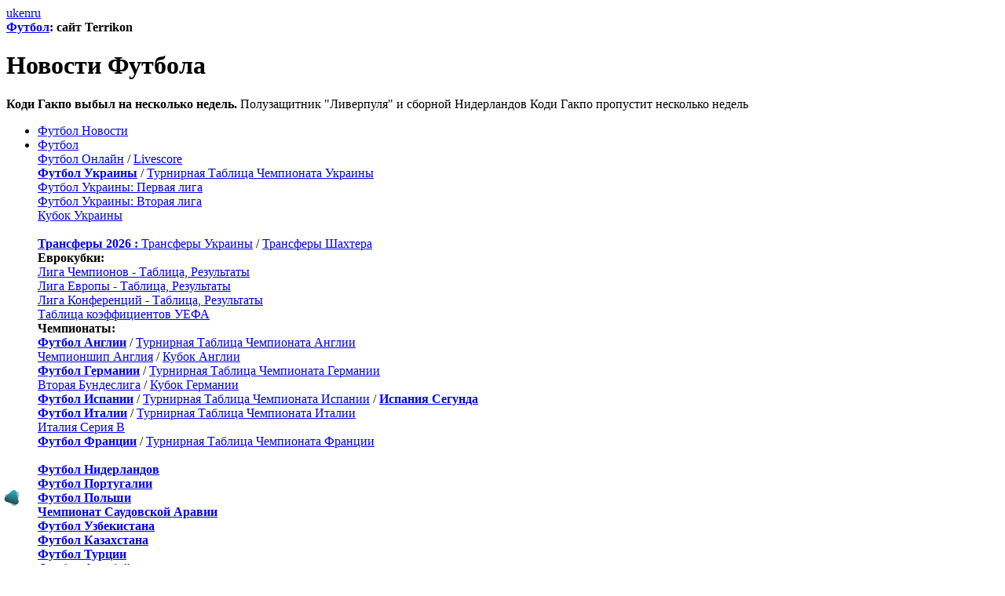

--- FILE ---
content_type: text/html; charset=UTF-8
request_url: http://terrikon.com/posts/454869
body_size: 12421
content:
<!DOCTYPE html PUBLIC "-//W3C//DTD XHTML 1.0 Strict//EN" "http://www.w3.org/TR/xhtml1/DTD/xhtml1-strict.dtd">
<html lang="ru" xmlns="http://www.w3.org/1999/xhtml">
<head>
    <meta id="viewport" name="viewport" content="width=device-width, initial-scale=1" />
    <script type="4cf0fde5aa64486465a1c7af-text/javascript">
                    //mobile viewport hack
            // var min_viewport_width=625;// min viewport width for site
            var min_viewport_width=836;// min viewport width for site
            function viewport_calc_ratio(){
                var ww = window.screen.width;
                if( ww <= min_viewport_width ) {
                    var ratio = ww / min_viewport_width; //calculate ratio
                }else{
                    var ratio = 1;
                }
                return ratio;
            }
            if( window.screen.width <= min_viewport_width ) {
                var viewport_ratio =  viewport_calc_ratio();
                var viewport_meta_tag = document.getElementById('viewport');
                // viewport_meta_tag.setAttribute('content', 'width=device-width, initial-scale=' + viewport_ratio+', user-scalable=no');
                viewport_meta_tag.setAttribute('content', 'width=device-width, initial-scale=' + viewport_ratio);
            }else{
                var viewport_ratio = 1;
            }
                function getCookie(name) {
            let matches = document.cookie.match(new RegExp(
                "(?:^|; )" + name.replace(/([\.$?*|{}\(\)\[\]\\\/\+^])/g, '\\$1') + "=([^;]*)"
            ));
            return matches ? decodeURIComponent(matches[1]) : undefined;
        }
        function setCookie(name, value, options = {}) {

            options = {
                path: '/',
                ...options
            };

            if (options.expires instanceof Date) {
                options.expires = options.expires.toUTCString();
            }

            let updatedCookie = encodeURIComponent(name) + "=" + encodeURIComponent(value);

            for (let optionKey in options) {
                updatedCookie += "; " + optionKey;
                let optionValue = options[optionKey];
                if (optionValue !== true) {
                    updatedCookie += "=" + optionValue;
                }
            }
            document.cookie = updatedCookie;
        }
        if (getCookie('float')==='limit'){
            var floatOk=false;
        }else{
            var floatOk=true;
            setCookie('float', 'limit', {'max-age': 5});
        }
        function isFloatOk(){
            // return floatOk;
            return true;
        }
    </script>

    
    
    <title>Коди Гакпо выбыл на несколько недель - Террикон</title>

    <meta name="description" content="Полузащитник &quot;Ливерпуля&quot; и сборной Нидерландов Коди Гакпо пропустит несколько недель"/><meta name="keywords" content="Футбол, Коди Гакпо, Чемпионат Англии, Ливерпуль, сб. Нидерландов"/>
    <meta http-equiv="Content-Type" content="text/html; charset=UTF-8" />

    
    <link href="//st.terrikon.com/terrikon.1.120.css" rel="stylesheet" type="text/css" />

    
    <script src="https://st.terrikon.com/dayjs.min.js" type="4cf0fde5aa64486465a1c7af-text/javascript"></script>

    <link rel="canonical" href="https://terrikon.com/posts/454869" />
    <link rel="icon" href="/favicon.ico" type="image/x-icon" />
    <link rel="shortcut icon" href="/favicon.ico" type="image/x-icon" />
    <link rel="apple-touch-icon" href="/images/logo/touch-icon-iphone.png" />
    <link rel="apple-touch-icon" sizes="76x76" href="/images/logo/touch-icon-ipad.png" />
    <link rel="apple-touch-icon" sizes="120x120" href="/images/logo/touch-icon-iphone-retina.png" />
    <link rel="apple-touch-icon" sizes="152x152" href="/images/logo/touch-icon-ipad-retina.png" />

    <link rel="alternate" type="application/rss+xml" title="Sport News - Terrikon"    href="/rss/all" />
    <link rel="alternate" type="application/rss+xml" title="Football News - Terrikon" href="/rss/1" />
    <link rel="alternate" type="application/rss+xml" title="Shakhtar News - Terrikon" href="/rss/5" />

    <script type="4cf0fde5aa64486465a1c7af-text/javascript"></script>

    <meta name="google-site-verification" content="t1hWH8bZR2wC-Vi-X8fK1gv4KU6K4fOKXhULt3t0kI4" />
    <meta name="google-site-verification" content="lzE3qnJhWvm6TxHGzt-nhWaOKijYGtmRl30iLENz5hw" />
    <meta name='yandex-verification' content='65ffede0572525d3' />

    <link rel="image_src" href="https://st.terrikon.com/i/c/eng/1200/liverpool.jpg" />

<link rel="alternate" hreflang="uk" href="https://terrikon.com/uk/posts/454870" />
<link rel="alternate" hreflang="ru" href="https://terrikon.com/posts/454869" />

<meta property="og:type" content="article" />
<meta property="og:url" content="https://terrikon.com/posts/454869" />
<meta property="og:image" content="https://st.terrikon.com/i/c/eng/1200/liverpool.jpg" />
<meta property="og:image:width" content="1200" />
<meta property="og:image:height" content="630" />
<meta property="og:image:secure_url" content="https://st.terrikon.com/i/c/eng/1200/liverpool.jpg" />
<meta property="og:title" content="Коди Гакпо выбыл на несколько недель" />
<meta property="og:site_name" content="Террикон - Футбол и Спорт Украины" />
<meta property="og:description" content="Полузащитник &quot;Ливерпуля&quot; и сборной Нидерландов Коди Гакпо пропустит несколько недель" />


    <script type="4cf0fde5aa64486465a1c7af-text/javascript">
        function isDesktop() {
            if (1024 <= screen.width){
                return true;
            };
            if (typeof window.orientation === 'undefined'){
                return true;
            }else{
                try{ document.createEvent("TouchEvent"); return false; }
                catch(e){ return true; }
            }
        }
    </script>
    <!-- Google Analytics for Google Adsense -->
<script type="4cf0fde5aa64486465a1c7af-text/javascript">
    window.google_analytics_uacct = "UA-271411-6";
</script>
<!-- Global site tag (gtag.js) - Google Analytics -->
<script async src="https://www.googletagmanager.com/gtag/js?id=UA-271411-6" type="4cf0fde5aa64486465a1c7af-text/javascript"></script>
<script type="4cf0fde5aa64486465a1c7af-text/javascript">
  window.dataLayer = window.dataLayer || [];
  function gtag(){dataLayer.push(arguments);}
  gtag('js', new Date());

  gtag('config', 'UA-271411-6');
</script>

    <script type="4cf0fde5aa64486465a1c7af-text/javascript">
        var pp_gemius_identifier = new String('nLiVHwRFpbQckTw779hszYXy74GpZQ9UUODZ6yKGfun.d7');
        
        function gemius_pending(i) { window[i] = window[i] || function() {var x = window[i+'_pdata'] = window[i+'_pdata'] || []; x[x.length]=arguments;};};
        gemius_pending('gemius_hit'); gemius_pending('gemius_event'); gemius_pending('pp_gemius_hit'); gemius_pending('pp_gemius_event');
        (function(d,t) {try {var gt=d.createElement(t),s=d.getElementsByTagName(t)[0],l='http'+((location.protocol=='https:')?'s':''); gt.setAttribute('async','async');
            gt.setAttribute('defer','defer'); gt.src=l+'://gaua.hit.gemius.pl/xgemius.js'; s.parentNode.insertBefore(gt,s);} catch (e) {}})(document,'script');
    </script>

<script src="https://analytics.ahrefs.com/analytics.js" data-key="Gkt8lNfpXjQUxGIoGLWQJQ" async type="4cf0fde5aa64486465a1c7af-text/javascript"></script>

<script defer data-domain="terrikon.com" src="https://plausible.io/js/script.js" type="4cf0fde5aa64486465a1c7af-text/javascript"></script>


</head>

<body>

<div id="adverttop" class="resp-max-600-block-off" ><div id="admixer_3bc3410a09db450a907ef7e7750cd884_zone_16632_sect_1038_site_1025" ></div></div>
<div id="container">


<div id="header">
    <div id="site-langs" ><a href="/uk/" >uk</a><a href="/en/" >en</a><a href="/" class="active" >ru</a></div>    <strong class="logo"><a href="/" >Футбол</a>: сайт  Terrikon</strong><div class="keywords"><h1>Новости Футбола</h1></div><div class="logofollow resp-max-600-block-off"><div style="margin: 0 0 0 10px; clear: both;"></div></div><div class="logoabout resp-max-600-block-off"><strong>Коди Гакпо выбыл на несколько недель.</strong> Полузащитник "Ливерпуля" и сборной Нидерландов Коди Гакпо пропустит несколько недель</div>    <div id="navigation">
        <ul style="clear: left;"><li class="active"><a href="/" class="home">Футбол Новости</a></li><li class="collapse"><a href="/football/">Футбол</a><div class="drop"><a href="/football/online">Футбол Онлайн</a> / <a href="/livescore">Livescore</a><br/><a href="/football/ukraine/championship/"><strong>Футбол Украины</strong></a> / <a href="/football/ukraine/championship/table">Турнирная Таблица Чемпионата Украины</a><br/><a href="/football/ukraine/firstleague/">Футбол Украины: Первая лига</a><br/><a href="/football/ukraine/secondleague/">Футбол Украины: Вторая лига</a><br/><a href="/football/ukraine/cup/">Кубок Украины</a><br/><br/><a href="/football/transfers/"><strong>Трансферы 2026 :</strong> </a><a href="/football/transfers/ukraine">Трансферы Украины</a> / <a href="/football/transfers/shakhtar">Трансферы Шахтера</a><br/><strong>Еврокубки:</strong> <br/><a href="/champions-league">Лига Чемпионов - Таблица, Результаты</a><br/><a href="/europa-league">Лига Европы - Таблица, Результаты</a><br/><a href="/conference-league">Лига Конференций - Таблица, Результаты</a><br/><a href="/football/uefa_coefs">Таблица коэффициентов УЕФА</a><br/><strong>Чемпионаты:</strong> <br/><a href="/football/england/championship/"><strong>Футбол Англии</strong></a> / <a href="/football/england/championship/table">Турнирная Таблица Чемпионата Англии</a><br/><a href="/football/england/championship-1/">Чемпионшип Англия</a> / <a href="/football/england/fa-cup/">Кубок Англии</a><br/><a href="/football/germany/championship/"><strong>Футбол Германии</strong></a> / <a href="/football/germany/championship/table">Турнирная Таблица Чемпионата Германии</a><br/><a href="/football/germany/2-bundesliga/">Вторая Бундеслига</a> / <a href="/football/germany/dfb-pokal/">Кубок Германии</a><br/><a href="/football/spain/championship/"><strong>Футбол Испании</strong></a> / <a href="/football/spain/championship/table">Турнирная Таблица Чемпионата Испании</a> / <a href="/football/spain/segunda/"><strong>Испания Сегунда</strong></a><br/><a href="/football/italy/championship/"><strong>Футбол Италии</strong></a> / <a href="/football/italy/championship/table">Турнирная Таблица Чемпионата Италии</a><br/><a href="/football/italy/serie-b/">Италия Серия B</a><br/><a href="/football/france/championship/"><strong>Футбол Франции</strong></a> / <a href="/football/france/championship/table">Турнирная Таблица Чемпионата Франции</a><br/><br/><a href="/football/netherlands/championship/"><strong>Футбол Нидерландов</strong></a><br/><a href="/football/portugal/championship/"><strong>Футбол Португалии</strong></a><br/><a href="/football/poland/championship/"><strong>Футбол Польши</strong></a><br/><a href="/football/saudiarabia/championship/"><strong>Чемпионат Саудовской Аравии</strong></a><br/><a href="/football/uzbekistan/championship/"><strong>Футбол Узбекистана</strong></a><br/><a href="/football/kazakhstan/championship/"><strong>Футбол Казахстана</strong></a><br/><a href="/football/turkey/championship/"><strong>Футбол Турции</strong></a><br/><a href="/football/azerbaijan/championship/"><strong>Футбол Азербайджана</strong></a><br/><a href="/football/swiss/championship/"><strong>Футбол Швейцарии</strong></a><br/><a href="/football/belgium/championship/"><strong>Футбол Бельгии</strong></a><br/><a href="/football/austria/championship/"><strong>Футбол Австрии</strong></a><br/><a href="/football/scotland/championship/"><strong>Футбол Шотландии</strong></a><br/><a href="/football/czech/championship/"><strong>Футбол Чехии</strong></a><br/><a href="/football/denmark/championship/"><strong>Футбол Дании</strong></a><br/><a href="/football/greece/championship/"><strong>Футбол Греции</strong></a><br/><br/><a href="/football/brazil/championship/"><strong>Футбол Бразилии</strong></a><br/><a href="/copa-libertadores">Copa Libertadores</a><br/><br/><strong>Сборные:</strong> <br/><a href="/euro-2024">Евро-2024</a><br/><a href="/worldcup-2026">ЧМ 2026</a><br/><a href="/nations-league">Лига Наций УЕФА</a><br/><a href="/club-worldcup-2025">Клубный Чемпионат Мира 2025</a><br/><a href="/womenseuro">Евро (женщины)</a><br/><a href="/euro-u21">Евро U21</a><br/><a href="/worldcup-u20">ЧМ U20</a><br/><a href="/copa-america">Copa America</a><br/><a href="/africa-cup">Кубок Африки</a><br/></div></li><li><a href="/champions-league">Лига Чемпионов</a></li><li><a href="/europa-league">Лига Европы</a></li><li><a href="/conference-league">Лига Конф.</a></li><li><a href="/worldcup-2026">ЧМ 2026</a></li><li class="collapse resp-max-600-block-off"><a href="#">Другое</a><div class="drop"><strong><a href="/formula/">Формула-1</a></strong><br/><strong><a href="/hockey/">Хоккей</a></strong><br/><strong><a href="/basketball/">Баскетбол</a></strong><br/><strong><a href="/biathlon/">Биатлон</a></strong><br/><strong><a href="/boxing/">Бокс</a></strong><br/><strong><a href="/tennis/">Теннис</a></strong><br/><strong><a href="/olympic-2024">Олимпийские игры</a></strong><br/><br/><strong><a href="/blogs/">Блоги</a></strong><br/></div></li><li id="shachter" class="collapse resp-max-600-block-off" style="background-color:#ff9700 !important;"><a href="/shakhtar/" style="background-color:#ff9700 !important;color: #ffffff !important;">Шахтер</a><div class="drop" style="background-color:#ff9700 !important;color: #ffffff !important;"><a href="https://terrikon.com/fd/book.php">Гостевая</a> / <a href="/shakhtar/">Шахтер - Новости</a><br/><a href="/football/teams/1">Шахтер - Игры</a> / <a href="/football/teams/1/players">Шахтер - Состав</a><br/><a href="/football/transfers/shakhtar">Трансферы Шахтера</a><br/></div></li></ul>        <div class="search resp-max-600-block-off">
            <form action="//www.google.com/cse"  target="_blank">
    <div>
        <input type="hidden" name="cx" value="007987307446073769406:0t1sxuyzcw8" />
        <input type="hidden" name="ie" value="UTF-8" />
        <input type="text" name="q" size="31"  class="text" />
        <input type="image" class="button" src="//st.terrikon.com/but-search.gif" alt="Искать!" title="Искать!" />
    </div>
</form>
        </div>
    </div>
</div>


<div class="content-site">
    <div ><div id="appeal"><a href="/posts/397529" style="font-weight: bold;" >terrikon.com нужна ваша поддержка!</a>.</div></div>    <div class="resp-max-600-block-off" >        <div class="championship">
            <div class="title">
                <div style="margin-bottom:0.5em;"><strong><a href="/football/online" style="color: #000;" >Футбол<br/> Онлайн</a></strong></div>
                <a href="/livescore" >Livescore</a>            </div>
                    <a href="/football/matches/156118" class="play  ">
            <em class="team winner">
                <span class="left">РОМА</span>
                                    <span class="right">2</span>
                            </em>
            <em class="team ">
                <span class="left">ШТУТГАР</span>
                                    <span class="right">0</span>
                            </em>
                            завершился                    </a>
                <a href="/football/matches/156106" class="play  ">
            <em class="team winner">
                <span class="left">РЕЙНДЖ.</span>
                                    <span class="right">1</span>
                            </em>
            <em class="team ">
                <span class="left">ЛУДОГОР</span>
                                    <span class="right">0</span>
                            </em>
                            завершился                    </a>
                <a href="/football/matches/156113" class="play  ">
            <em class="team winner">
                <span class="left">ЗАЛЬЦБ.</span>
                                    <span class="right">3</span>
                            </em>
            <em class="team ">
                <span class="left">БАЗЕЛЬ</span>
                                    <span class="right">1</span>
                            </em>
                            завершился                    </a>
                <a href="/football/matches/156135" class="play  ">
            <em class="team winner">
                <span class="left">СЕЛЬТА</span>
                                    <span class="right">2</span>
                            </em>
            <em class="team ">
                <span class="left">ЛИЛЛЬ</span>
                                    <span class="right">1</span>
                            </em>
                            завершился                    </a>
                <a href="/football/matches/156163" class="play  ">
            <em class="team winner">
                <span class="left">БРАГА</span>
                                    <span class="right">1</span>
                            </em>
            <em class="team ">
                <span class="left">НОТТИНГ</span>
                                    <span class="right">0</span>
                            </em>
                            завершился                    </a>
                <a href="/football/matches/156192" class="play  ">
            <em class="team ">
                <span class="left">ФЕРЕНЦВ</span>
                                    <span class="right">1</span>
                            </em>
            <em class="team ">
                <span class="left">ПАНАТИН</span>
                                    <span class="right">1</span>
                            </em>
                            завершился                    </a>
                <a href="/football/matches/156202" class="play  ">
            <em class="team winner">
                <span class="left">ДИН.З</span>
                                    <span class="right">4</span>
                            </em>
            <em class="team ">
                <span class="left">ФКСБ</span>
                                    <span class="right">1</span>
                            </em>
                            завершился                    </a>
                <a href="/football/matches/156222" class="play  ">
            <em class="team winner">
                <span class="left">НИЦЦА</span>
                                    <span class="right">3</span>
                            </em>
            <em class="team ">
                <span class="left">ГОУ Э.И</span>
                                    <span class="right">1</span>
                            </em>
                            завершился                    </a>
                </div>
        </div>
    
        <div class="maincol">
                        
        <div class="main" style="margin-top: 1rem; clear: both;">
            <div class="article" itemscope itemtype="https://schema.org/NewsArticle">
                <h1 itemprop="headline">Коди Гакпо выбыл на несколько недель</h1>
                        <div class='attributes'>
            Добавлено: <span itemprop="datePublished"
                                                 content="2023-10-02T17:55:00+03:00"><span class="clientdt" data-ts="1696258500" data-fmt="DD.MM.YY HH:mm" >02.10.23 17:55</span></span>                <div>Источник: <a
                        href="/football">Футбол</a></div>                    </div>

        <div class="langs">another languages:  <a href="/uk/posts/454870"><span class="post-lang">uk</span></a></div>                <div class="posttext _ga1_on_">
                    <p>Полузащитник "Ливерпуля" и сборной Нидерландов Коди Гакпо пропустит несколько недель, сообщает инсайдер Рик Элфринк.</p>
<p>В матче седьмого тура АПЛ против "Тоттенхэма" он получил травму после опасного подката Удоджи, за который игрок "шпор" получил желтую карточку. Характер повреждения не уточняется.</p>
<p>Гакпо может пропустить несколько недель. Он точно не сыграет в матчах за сборную Нидерландов, когда ей предстоит сыграть в квалификации Евро-2024 против Франции (13 октября) и Греции (16 октября).</p>
                                    </div>

                <div class="langs">another languages:  <a href="/uk/posts/454870"><span class="post-lang">uk</span></a></div>
                        <div class="tag-string">
                                <strong>Теги:</strong>
                                <a href="/tags/27308/"> Коди Гакпо</a>,             <a href="/football/england/championship/"> Чемпионат Англии</a>,             <a href="/football/teams/204"> Ливерпуль</a>,             <a href="/football/teams/133"> сб. Нидерландов</a>        </div>

                    </div>

                        <div style="width:570px; overflow:hidden;margin: 20px 0; clear: both;">
                <div class="news"
                     style="width:240px; height: 230px; padding:10px;float: right;overflow: hidden;">
                    <h4><a href="/tags/27308/" >Коди Гакпо</a></h4><dl class="posts-col-small" ><dt ><span class="clientdt" data-ts="1766564400" data-fmt="DD.MM.YY HH:mm" >24.12.25 10:20</span></dt><dd ><a href="/posts/550498" >Ливерпуль без восьми игроков: кого Слот не досчитается в субботу</a></dd></dl><dl class="posts-col-small" ><dt ><span class="clientdt" data-ts="1766144640" data-fmt="DD.MM.YY HH:mm" >19.12.25 13:44</span></dt><dd ><a href="/posts/549907" >Арне Слот рассказал, кто вернется к матчу с Тоттенхэмом, а кто нет</a></dd></dl><dl class="posts-col-small" ><dt ><span class="clientdt" data-ts="1764089880" data-fmt="DD.MM.YY HH:mm" >25.11.25 18:58</span></dt><dd ><a href="/posts/546713" >Рецепт воскрешения Ливерпуля от Коди Гакпо: Держаться вместе, что бы ни случилось</a></dd></dl><dl class="posts-col-small" ><dt ><span class="clientdt" data-ts="1754375160" data-fmt="DD.MM.YY HH:mm" >05.08.25 09:26</span></dt><dd ><a href="/posts/532424" >Ливерпуль и Атлетик устроили двухматчевое шоу</a> <img src="https://st.terrikon.com/video-blue.gif" class="picto" /></dd></dl><dl class="posts-col-small" ><dt ><span class="clientdt" data-ts="1746003840" data-fmt="DD.MM.YY HH:mm" >30.04.25 12:04</span></dt><dd ><a href="/posts/520439" >Коди Гакпо поблагодарил Иисуса - и получил предупреждение от FA</a></dd></dl>                </div>
                <div style="width:300px; min-height: 250px; float: left; overflow: hidden;"><div id="div-gpt-ad-1409743092209-0_300x250_left" ></div></div>
            </div>
                                <div id="M858822ScriptRootC1409497"></div>
                    <script src="https://jsc.idealmedia.io/t/e/terrikon.com.1409497.js" async type="4cf0fde5aa64486465a1c7af-text/javascript"></script>
                            <div style="margin-top: 10px; width: 570px; clear: both; overflow: hidden;"><div id="admixer_3877358eeee44e1c87f739cc52d8687a_zone_16310_sect_1038_site_1025" ></div></div>
        <div style="margin-top: 10px; width: 570px; clear: both; overflow: hidden;">
            <div id="div-gpt-ad-1623769903661-0" ></div>                    </div>
        
        </div>

                </div>

        
        <div class="col right">
        <div class="ad_right" style="min-height: 250px; margin-bottom: 5px; line-height: 0px;  font-size: 0px;" ><div id="admixer_1d4e92bf7dda4d13a7b25ec464a95ae4_zone_8002_sect_1038_site_1025" ></div></div><div class="ad_right" style="width:300px; height:100px; margin-top: 5px; margin-bottom: 5px; overflow: hidden; line-height: 0px;  font-size: 0px;" ><div id="div-gpt-ad-1623860070351-0" ></div></div><h2 ><a href="/posts/" >Все Новости</a><span class="right" ><a href="/rss/all" ><img src="//st.terrikon.com/i/icon/feed-icon-16x16-t.gif" style="width:16px;height:16px;" alt="RSS - Все Новости - Terrikon" title="RSS - Все Новости - Terrikon" /></a></span></h2><div class="news" ><h4 ><a href="/posts/2026/01/23/" >23 января</a></h4><dl ><dt ><span class="clientdt" data-ts="1769148720" data-fmt="HH:mm" >08:12</span></dt><dd ><a href="/posts/553994" >Лига Европы: все команды, гарантировавшие себе 1/8 финала и плей офф</a></dd><dt ><span class="clientdt" data-ts="1769148000" data-fmt="HH:mm" >08:00</span></dt><dd ><a href="/posts/553952" >Главное за день: Ярмоленко уходит, Алиев возмущается, Салах отдыхает и другие новости</a></dd><dt ><span class="clientdt" data-ts="1769126160" data-fmt="HH:mm" >01:56</span></dt><dd ><a href="/posts/553991" >Загребское Динамо уверенно разбирается с ФКСБ</a> <img src="https://st.terrikon.com/video-blue.gif" class="picto" /></dd><dt ><span class="clientdt" data-ts="1769125560" data-fmt="HH:mm" >01:46</span></dt><dd ><a href="/posts/553990" >Упущенная победа в Будапеште: Ференцварош и Панатинаикос делят очки</a> <img src="https://st.terrikon.com/video-blue.gif" class="picto" /></dd><dt ><span class="clientdt" data-ts="1769125140" data-fmt="HH:mm" >01:39</span></dt><dd ><a href="/posts/553988" >Скандал в Утрехте: Генк побеждает вопреки беспорядкам</a> <img src="https://st.terrikon.com/video-blue.gif" class="picto" /></dd><dt ><span class="clientdt" data-ts="1769124000" data-fmt="HH:mm" >01:20</span></dt><dd ><a href="/posts/553986" >Австрийский блицкриг: Зальцбург сохраняет надежду на плей-офф</a> <img src="https://st.terrikon.com/video-blue.gif" class="picto" /></dd><dt ><span class="clientdt" data-ts="1769123400" data-fmt="HH:mm" >01:10</span></dt><dd ><a href="/posts/553984" >Горький успех в Болгарии: Рейнджерс побеждают, но покидают турнир</a> <img src="https://st.terrikon.com/video-blue.gif" class="picto" /></dd><dt ><span class="clientdt" data-ts="1769122680" data-fmt="HH:mm" >00:58</span></dt><dd ><a href="/posts/553982" >Роковая ошибка капитана: Брага дожимает Ноттингем Форест</a> <img src="https://st.terrikon.com/video-blue.gif" class="picto" /></dd><dt ><span class="clientdt" data-ts="1769122320" data-fmt="HH:mm" >00:52</span></dt><dd ><a href="/posts/553980" >Триумф воспитанника волков: Рома врывается в топ-8</a> <img src="https://st.terrikon.com/video-blue.gif" class="picto" /></dd><dt ><span class="clientdt" data-ts="1769121360" data-fmt="HH:mm" >00:36</span></dt><dd ><a href="/posts/553978" >Конец европейского проклятия: Ницца побеждает спустя два года</a> <img src="https://st.terrikon.com/video-blue.gif" class="picto" /></dd><dt ><span class="clientdt" data-ts="1769120760" data-fmt="HH:mm" >00:26</span></dt><dd ><a href="/posts/553976" >Провал в Галисии: Лилль уступает Сельте в большинстве</a> <img src="https://st.terrikon.com/video-blue.gif" class="picto" /></dd></dl><h4 ><a href="/posts/2026/01/22/" >22 января</a></h4><dl ><dt ><span class="clientdt" data-ts="1769118300" data-fmt="HH:mm" >23:45</span></dt><dd ><a href="/posts/553974" >Минимальный успех в Мальме: Црвена звезда забирает три очка</a> <img src="https://st.terrikon.com/video-blue.gif" class="picto" /></dd><dt ><span class="clientdt" data-ts="1769117460" data-fmt="HH:mm" >23:31</span></dt><dd ><a href="/posts/553972" >Шанс для Роттердама: Фейеноорд прерывает серию неудач</a> <img src="https://st.terrikon.com/video-blue.gif" class="picto" /></dd><dt ><span class="clientdt" data-ts="1769116740" data-fmt="HH:mm" >23:19</span></dt><dd ><a href="/posts/553970" >Холодный душ в Салониках: Бетис теряет очки и лидера</a> <img src="https://st.terrikon.com/video-blue.gif" class="picto" /></dd><dt ><span class="clientdt" data-ts="1769115780" data-fmt="HH:mm" >23:03</span></dt><dd ><a href="/posts/553965" >Триллер в Бергене: Мидтьюлланн упускает победу</a> <img src="https://st.terrikon.com/video-blue.gif" class="picto" /></dd><dt ><span class="clientdt" data-ts="1769115480" data-fmt="HH:mm" >22:58</span></dt><dd ><a href="/posts/553963" >Драконы уходят от поражения: Порту буксует в Чехии</a> <img src="https://st.terrikon.com/video-blue.gif" class="picto" /></dd><dt ><span class="clientdt" data-ts="1769114700" data-fmt="HH:mm" >22:45</span></dt><dd ><a href="/posts/553961" >Юбилей Эмери и триумф Виллы: путевка в плей-офф из Стамбула</a> <img src="https://st.terrikon.com/video-blue.gif" class="picto" /></dd><dt ><span class="clientdt" data-ts="1769114040" data-fmt="HH:mm" >22:34</span></dt><dd ><a href="/posts/553959" >Лион бронирует место в элите Лиги Европы: победный выезд в Берн</a> <img src="https://st.terrikon.com/video-blue.gif" class="picto" /></dd><dt ><span class="clientdt" data-ts="1769112780" data-fmt="HH:mm" >22:13</span></dt><dd ><a href="/posts/553957" >Шаг до восьмерки: Фрайбург дожимает Маккаби в напряженном матче Лиги Европы</a> <img src="https://st.terrikon.com/video-blue.gif" class="picto" /></dd><dt ><span class="clientdt" data-ts="1769111940" data-fmt="HH:mm" >21:59</span></dt><dd ><a href="/posts/553955" >Болонья спасает матч против десятерых игроков Селтика</a> <img src="https://st.terrikon.com/video-blue.gif" class="picto" /></dd><dt ><span class="clientdt" data-ts="1769104807" data-fmt="HH:mm" >20:00</span></dt><dd ><a href="/posts/553950" >Киммих установил два рекорда розыгрыша Лиги чемпионов в одном матче</a></dd><dt ><span class="clientdt" data-ts="1769103600" data-fmt="HH:mm" >19:40</span></dt><dd ><a href="/posts/553948" >Аренда и выкуп за 35 миллионов: Наполи и Ноттингем Форест закрывают сделку</a></dd><dt ><span class="clientdt" data-ts="1769102400" data-fmt="HH:mm" >19:20</span></dt><dd ><a href="/posts/553946" >Прогноз Opta:  Сити и Тоттенхэм попадут в ТОП-8 Лиги чемпионов,  Ньюкасл и Челси ждет плей-офф</a></dd><dt ><span class="clientdt" data-ts="1769101260" data-fmt="HH:mm" >19:01</span></dt><dd ><a href="/posts/553944" >Челси выиграл борьбу за Ису Алао. А кто это?</a> <img src="https://st.terrikon.com/video-blue.gif" class="picto" /></dd><dt ><span class="clientdt" data-ts="1769099940" data-fmt="HH:mm" >18:39</span></dt><dd ><a href="/posts/553943" >Денис Ндукве об эпическом поражении Вереса: Для этого сборы и есть</a></dd></dl></div><div style="width:300px; height:600px;margin-top: 5px; margin-bottom: 5px;" ><div id="div-gpt-ad-1635266912680-0" ></div></div>    </div>
</div>

<div style="margin-bottom: 10px; background-color: white;"></div>

<div id="bottom-nav"><div><ul><li><a href="/">Новости Футбола</a></li><li><a href="/">Футбол 2026</a></li><li><a href="/worldcup-2026">ЧМ 2026</a></li><li><a href="/nations-league">Лига Наций УЕФА</a></li><li><a href="/club-worldcup-2025">Клубный Чемпионат Мира 2025</a></li><li><a href="/euro-u21">Евро U21</a></li><li><a href="/champions-league">Лига Чемпионов</a></li><li><a href="/europa-league">Лига Европы</a></li><li><a href="/conference-league">Лига Конференций</a></li><li><a href="/copa-libertadores">Кубок Либертадорес</a></li><li><a href="/football/online">Футбол Онлайн</a></li><li><a href="/livescore">Livescore</a></li><br/><li><a href="/fd/book.php">Гостевая</a></li><br/><li><a href="/boxing/">Бокс</a></li><li><a href="/basketball/">Баскетбол</a></li><li><a href="/hockey/">Хоккей</a></li><li><a href="/tennis/">Теннис</a></li><li><a href="/biathlon/">Биатлон</a></li><li><a href="/formula/">Формула-1</a></li></ul></div><div><ul><li><a href="/shakhtar/">Шахтер - Новости</a></li><li><a href="/football/teams/1/players">Шахтер - Состав</a></li><li><a href="/football/teams/1/games">Шахтер - Игры</a></li><li><a href="/fd/book.php">Шахтер - Гостевая</a></li><br/><li><a href="/football/transfers/">Трансферы 2026</a></li><li><a href="/football/transfers/ukraine">Трансферы Украины</a></li><li><a href="/football/transfers/shakhtar">Трансферы Шахтера</a></li></ul></div><div><ul><li><a href="/worldcup-2026">ЧМ 2026</a></li><li><a href="/worldcup-2026/qualify">ЧМ 2026 (Отбор в Европе)</a></li><li><a href="/worldcup-2022">ЧМ 2022</a></li><li><a href="/worldcup-2022/qualify">ЧМ 2022 (Отбор в Европе)</a></li><li><a href="/worldcup-2018">ЧМ-2018</a></li><li><a href="/worldcup-2018/qualify">ЧМ 2018 (Отбор в Европе)</a></li><li><a href="/worldcup-2014">ЧМ-2014</a></li><li><a href="/worldcup-2014/qualify">ЧМ 2014 (Отбор в Европе)</a></li><li><a href="/worldcup-2010">ЧМ 2010</a></li><li><a href="/worldcup-1986">ЧМ 1986</a></li><br/><li><a href="/nations-league">Лига Наций УЕФА</a></li><li><a href="/nations-league/2020-21">Лига Наций УЕФА 2020-21</a></li><li><a href="/nations-league/2018-20">Лига Наций УЕФА 2018-20</a></li><br/><li><a href="/champions-league">Лига Чемпионов</a></li><li><a href="/europa-league">Лига Европы</a></li><li><a href="/conference-league">Лига Конференций</a></li><li><a href="/football/uefa_coefs">Таблица коэффициентов УЕФА</a></li><br/><li><a href="/euro-2024">Евро-2024</a></li><li><a href="/euro-2020">Евро-2020</a></li><li><a href="/euro-2020/qualify">Евро-2020 (Отбор)</a></li><li><a href="/euro-2016">Евро-2016</a></li><li><a href="/euro-2016/qualify">Евро-2016 (Отбор)</a></li><li><a href="/euro-2012">Евро-2012</a></li><li><a href="/euro-2012/qualify">Евро-2012 (Отбор)</a></li><br/><li><a href="/worldcup-u20">ЧМ U20</a></li><li><a href="/worldcup-u20-2023">ЧМ U20 2023</a></li><li><a href="/worldcup-u20-2019">ЧМ U20 2019</a></li><br/><li><a href="/womensworldcup-2023">Чемпионат Мира (женщины) 2023</a></li><li><a href="/womenseuro">Евро (женщины)</a></li><br/><li><a href="/copa-america">Кубок Америки</a></li><li><a href="/copa-america-2024">Кубок Америки 2024</a></li><li><a href="/copa-america-2021">Кубок Америки 2021</a></li><li><a href="/copa-america-2019">Кубок Америки 2019</a></li><li><a href="/copa-america-2016">Кубок Америки 2016</a></li><li><a href="/copa-america-2015">Кубок Америки 2015</a></li><li><a href="/copa-america-2011">Кубок Америки 2011</a></li></ul></div><div><ul><li><a href="/football/ukraine/championship/">Чемпионат Украины :</a></li><li><a href="/football/ukraine/championship/table">Таблица</a></li><li><a href="/football/ukraine/championship/matches">Результаты, Календарь, Расписание</a></li><li><a href="/football/ukraine/championship/strikers">Бомбардиры</a></li><br/><li><a href="/football/ukraine/cup/">Кубок Украины :</a></li><br/><li><a href="/football/ukraine/firstleague/">Первая лига</a></li><li><a href="/football/ukraine/secondleague/">Вторая лига</a></li></ul></div><div><ul><li><a href="/football/england/championship/">Чемпионат Англии</a></li><li><a href="/football/england/championship-1/">Чемпионшип Англия</a></li><li><a href="/football/england/fa-cup/">Кубок Англии</a></li><br/><li><a href="/football/spain/championship/">Чемпионат Испании</a></li><li><a href="/football/spain/segunda/">Испания Сегунда</a></li><li><a href="/football/spain/copa-del-rey/">Кубок Испании (Копа дель Рей)</a></li><br/><li><a href="/football/germany/championship/">Чемпионат Германии</a></li><li><a href="/football/germany/2-bundesliga/">Вторая Бундеслига</a></li><li><a href="/football/germany/dfb-pokal/">Кубок Германии</a></li><br/><li><a href="/football/italy/championship/">Чемпионат Италии</a></li><li><a href="/football/italy/serie-b/">Италия Серия B</a></li><br/><li><a href="/football/france/championship/">Чемпионат Франции</a></li><br/><li><a href="/football/portugal/championship/">Чемпионат Португалии</a></li><li><a href="/football/netherlands/championship/">Чемпионат Нидерландов</a></li><li><a href="/football/belgium/championship/">Чемпионат Бельгии</a></li><li><a href="/football/austria/championship/">Чемпионат Австрии</a></li><li><a href="/football/poland/championship/">Чемпионат Польши</a></li><li><a href="/football/saudiarabia/championship/">Чемпионат Саудовской Аравии</a></li><li><a href="/football/uzbekistan/championship/">Чемпионат Узбекистана</a></li><li><a href="/football/kazakhstan/championship/">Чемпионат Казахстана</a></li><li><a href="/football/turkey/championship/">Чемпионат Турции</a></li><li><a href="/football/azerbaijan/championship/">Чемпионат Азербайджана</a></li><li><a href="/football/brazil/championship/">Чемпионат Бразилии</a></li><li><a href="/football/swiss/championship/">Чемпионат Швейцарии</a></li><li><a href="/football/scotland/championship/">Чемпионат Шотландии</a></li><li><a href="/football/denmark/championship/">Чемпионат Дании</a></li><li><a href="/football/czech/championship/">Чемпионат Чехии</a></li><li><a href="/football/greece/championship/">Чемпионат Греции</a></li></ul></div><div><ul><li><a href="/olympic-2024">Олимпиада-2024 (Лето, Париж)</a></li><li><a href="/olympic-2022">Олимпиада-2022 (Зима, Пекин)</a></li><li><a href="/olympic-2020">Олимпиада-2020 (Лето, Токио)</a></li><li><a href="/olympic-2018">Олимпиада-2018 (Зима, Пхенчхан)</a></li><li><a href="/olympic-2016">Олимпиада-2016 (Лето, Рио-де-Жанейро)</a></li><li><a href="/olympic-2014">Олимпиада-2014 (Зима, Сочи)</a></li><li><a href="/olympic-2012">Олимпиада-2012 (Лето, Лондон)</a></li><li><a href="/olympic-2010">Олимпиада-2010 (Зима, Ванкувер)</a></li></ul></div></div>

<div id="footer">
    <div class="copyright""><p>&copy; 1997—2026 terrikon.com. Все материалы защищены. Все права соблюдены.</p>
    <p>При использовании любых материалов ссылка с указанием электронного адреса обязательна.</p>
    <p>По рекламным вопросам обращайтесь: <a href="/cdn-cgi/l/email-protection" class="__cf_email__" data-cfemail="d0b1b4a690a4b5a2a2b9bbbfbefeb3bfbd">[email&#160;protected]</a></p>
    <p>По остальным вопросам обращайтесь: <a href="/cdn-cgi/l/email-protection" class="__cf_email__" data-cfemail="d6bfb8b0b996a2b3a4a4bfbdb9b8f8b5b9bb">[email&#160;protected]</a></p>
    <p>Старая версия сайта  &mdash; <a href="/old">old.terrikon.dn.ua</a></p></div>
    <div class='eta'>
        <ul>
            <li><a href="/about-us">О проекте</a></li>
            <li><a href="/contacts">Контакты</a></li>
            <li><a href="/privacy-policy">Политика конфиденциальности</a></li>
            <li><a href="/cookie-policy">Политики cookies</a></li>
            <li><a href="/terms-and-conditions">Политика использования</a></li>
            <li><a href="/editorial-code">Редакционная политика</a></li>
        </ul>
    </div>
</div>
</div>

<div style="width: 961px; margin: 0 auto; min-height:60px; padding-left: 35px;">



<div style="float: left; width: 100px;overflow: hidden;" >                <!--LiveInternet counter-->
                <script data-cfasync="false" src="/cdn-cgi/scripts/5c5dd728/cloudflare-static/email-decode.min.js"></script><script type="4cf0fde5aa64486465a1c7af-text/javascript"><!--
                    new Image().src = "//counter.yadro.ru/hit?r" +
                        escape(document.referrer) + ((typeof(screen) == "undefined") ? "" :
                            ";s" + screen.width + "*" + screen.height + "*" + (screen.colorDepth ?
                            screen.colorDepth : screen.pixelDepth)) + ";u" + escape(document.URL) +
                        ";h" + escape(document.title.substring(0, 80)) +
                        ";" + Math.random();//--></script><!--/LiveInternet--></div>

</div>
<script type="4cf0fde5aa64486465a1c7af-text/javascript">
    function closewmgfluid(){
        var wmgfluidph = document.getElementById('wmg-ad-sticky-512518');
        wmgfluidph.parentNode.removeChild(wmgfluidph);
    }
</script>

<div>
  <script type="4cf0fde5aa64486465a1c7af-text/javascript">
      var scriptbody = 'script class="adwmg" type-of-ad="banner" pub-network-id="22696742452" banner-unit="terrikon.com_sticky_100x100" wmg-pubid="5c9c9ed519b33e78ffb28609" page-url="https://terrikon.com" size="996x100" refresh sticky async src="https://d3f4nuq5dskrej.cloudfront.net/js/adwmg.min.js" ';
      if (isDesktop() && isFloatOk()){
            document.write("<" + scriptbody + "><" + "/script>");
      }
  </script>
</div>
<div>
  <script type="4cf0fde5aa64486465a1c7af-text/javascript">
      var scriptbody = 'script class="adwmg" type-of-ad="banner" pub-network-id="22696742452" banner-unit="terrikon.com_sticky_800x200_left" wmg-pubid="5c9c9ed519b33e78ffb28609" page-url="https://terrikon.com" size="800x200" refresh fixed="left" async src="https://d3f4nuq5dskrej.cloudfront.net/js/adwmg.min.js" ';
      if (!isDesktop() && isFloatOk()){
              document.write("<" + scriptbody + "><" + "/script>");
      }
  </script>
</div>
<script type="4cf0fde5aa64486465a1c7af-text/javascript">

        (function () {
        var w = window,
            // protocol = /https/i.test(w.location.protocol) ? 'https:' : 'http:',
            protocol = 'https:',
            aml = typeof admixerML !== 'undefined' ? admixerML : {};
        aml.fn = aml.fn || [];
        aml.invPath = aml.invPath || (protocol + '//inv-nets.admixer.net/');
        aml.cdnPath = aml.cdnPath || (protocol + '//cdn.admixer.net/');
        if (!w.admixerML) {
            w.admixerML = aml;
        }
    })();admixerML.fn.push(function () { admixerML.defineSlot({"z":"3877358e-eee4-4e1c-87f7-39cc52d8687a","ph":"admixer_3877358eeee44e1c87f739cc52d8687a_zone_16310_sect_1038_site_1025","i":"inv-nets"});
admixerML.defineSlot({"z":"3bc3410a-09db-450a-907e-f7e7750cd884","ph":"admixer_3bc3410a09db450a907ef7e7750cd884_zone_16632_sect_1038_site_1025","i":"inv-nets"});
admixerML.defineSlot({"z":"1d4e92bf-7dda-4d13-a7b2-5ec464a95ae4","ph":"admixer_1d4e92bf7dda4d13a7b25ec464a95ae4_zone_8002_sect_1038_site_1025","i":"inv-nets"});
admixerML.display('admixer_3877358eeee44e1c87f739cc52d8687a_zone_16310_sect_1038_site_1025');
admixerML.display('admixer_3bc3410a09db450a907ef7e7750cd884_zone_16632_sect_1038_site_1025');
admixerML.display('admixer_1d4e92bf7dda4d13a7b25ec464a95ae4_zone_8002_sect_1038_site_1025');

admixerML.singleRequest(); });


var pref_lang = navigator.languages[0].substr(0,2);
var browser_lang =navigator.language.substr(0,2);
var pref_lang  = ((pref_lang=='ru') && (browser_lang!='uk')) ? 'ru' : 'uk';
var googletag = googletag || {};
googletag.cmd = googletag.cmd || [];googletag.cmd.push(function() { googletag.defineSlot('/112081842,22696742452/Terrikon/terrikon_300x250_left', [[300, 250]], 'div-gpt-ad-1409743092209-0_300x250_left').addService(googletag.pubads());
googletag.defineSlot('/29636627,22696742452/terrikon.com_570x90_1', [[570, 90], [320, 100], [468,60], [570,100], [728,90]], 'div-gpt-ad-1623769903661-0').addService(googletag.pubads());
googletag.defineSlot('/29636627,22696742452/terrikon.com_300x100_1', [[320, 100],[300, 100], [300, 90]], 'div-gpt-ad-1623860070351-0').addService(googletag.pubads());
googletag.defineSlot('/29636627,22696742452/terrikon.com_300x600_right-middle', [[300,250]], 'div-gpt-ad-1635266912680-0').addService(googletag.pubads());

googletag.pubads().setCentering(true);
googletag.pubads().set('page_url', 'https://terrikon.com/');
googletag.pubads().setTargeting("pl",pref_lang);
//googletag.pubads().disableInitialLoad();
googletag.pubads().enableSingleRequest();
googletag.enableServices();
googletag.pubads().refresh();
googletag.display('div-gpt-ad-1409743092209-0_300x250_left');
googletag.display('div-gpt-ad-1623769903661-0');
googletag.display('div-gpt-ad-1623860070351-0');
googletag.display('div-gpt-ad-1635266912680-0');
 });

    (function() {
        function async_script_insert(src, id){
            var script = document.createElement('script');
            script.type = 'text/javascript';
            script.async = true;
            script.src = src;
            id && (script.id=id);
            var x34 = document.getElementsByTagName('script')[0];
            x34.parentNode.insertBefore(script, x34);
        }
        function async_load(){

            const els = document.getElementsByClassName('clientdt');

            for (let i = 0; i < els.length; ++i) {
                let el = els[i];
                if (el.hasAttribute('data-ts')) {
                    let timestamp = Number(el.getAttribute('data-ts')); // преобразуем к числу
                    let dts = dayjs.unix(timestamp); // аналог moment.unix()
                    let format = el.hasAttribute('data-fmt') ? el.getAttribute('data-fmt') : 'DD.MM.YY HH:mm';
                    el.innerText = dts.format(format);
                }
            }

            async_script_insert(window.admixerML.cdnPath + 'scripts3/loader2.js','amlScript');


async_script_insert('//www.googletagservices.com/tag/js/gpt.js');
            window.___gcfg = {lang: 'ru'};
        }
        if (window.attachEvent)
            window.attachEvent('onload', async_load);
        else
            window.addEventListener('load', async_load, false);

    })();

</script>
<script src="/cdn-cgi/scripts/7d0fa10a/cloudflare-static/rocket-loader.min.js" data-cf-settings="4cf0fde5aa64486465a1c7af-|49" defer></script><script defer src="https://static.cloudflareinsights.com/beacon.min.js/vcd15cbe7772f49c399c6a5babf22c1241717689176015" integrity="sha512-ZpsOmlRQV6y907TI0dKBHq9Md29nnaEIPlkf84rnaERnq6zvWvPUqr2ft8M1aS28oN72PdrCzSjY4U6VaAw1EQ==" data-cf-beacon='{"version":"2024.11.0","token":"dbf78c054e914a55b98ec6631da09913","server_timing":{"name":{"cfCacheStatus":true,"cfEdge":true,"cfExtPri":true,"cfL4":true,"cfOrigin":true,"cfSpeedBrain":true},"location_startswith":null}}' crossorigin="anonymous"></script>
</body>
</html>




--- FILE ---
content_type: text/html; charset=utf-8
request_url: https://www.google.com/recaptcha/api2/aframe
body_size: 267
content:
<!DOCTYPE HTML><html><head><meta http-equiv="content-type" content="text/html; charset=UTF-8"></head><body><script nonce="B9NOVn_sC_esr9jI6CU4Ww">/** Anti-fraud and anti-abuse applications only. See google.com/recaptcha */ try{var clients={'sodar':'https://pagead2.googlesyndication.com/pagead/sodar?'};window.addEventListener("message",function(a){try{if(a.source===window.parent){var b=JSON.parse(a.data);var c=clients[b['id']];if(c){var d=document.createElement('img');d.src=c+b['params']+'&rc='+(localStorage.getItem("rc::a")?sessionStorage.getItem("rc::b"):"");window.document.body.appendChild(d);sessionStorage.setItem("rc::e",parseInt(sessionStorage.getItem("rc::e")||0)+1);localStorage.setItem("rc::h",'1769148890672');}}}catch(b){}});window.parent.postMessage("_grecaptcha_ready", "*");}catch(b){}</script></body></html>

--- FILE ---
content_type: application/x-javascript; charset=utf-8
request_url: https://servicer.idealmedia.io/1409497/1?sessionId=697311da-114be&sessionPage=1&sessionNumberWeek=1&sessionNumber=1&scale_metric_1=64.00&scale_metric_2=256.00&scale_metric_3=100.00&cbuster=176914889106079945095&pvid=29451303-b3bb-4c66-9795-8bbabd8413c2&implVersion=11&lct=1763554980&mp4=1&ap=1&consentStrLen=0&wlid=0f108823-49b2-4a06-ab24-88eb91d9747e&uniqId=0faf3&niet=4g&nisd=false&evt=%5B%7B%22event%22%3A1%2C%22methods%22%3A%5B1%2C2%5D%7D%2C%7B%22event%22%3A2%2C%22methods%22%3A%5B1%2C2%5D%7D%5D&pv=5&jsv=es6&dpr=1&hashCommit=cbd500eb&tfre=2999&w=1264&h=368&tl=150&tlp=1,2,3&sz=409x329&szp=1,2,3&szl=1,2,3&cxurl=https%3A%2F%2Fterrikon.com%2Fposts%2F454869&ref=&lu=http%3A%2F%2Fterrikon.com%2Fposts%2F454869
body_size: 1587
content:
var _mgq=_mgq||[];
_mgq.push(["IdealmediaLoadGoods1409497_0faf3",[
["obozrevatel.com","11971519","1","Известный украинский футболист внезапно умер в 34 года","Умер закарпатский футболист и тренер Юрий Чонка, известный по выступлениям за харьковский \"Металлист\"","0","","","","268su9UDPBQYe506HlDVQmP6VoEoDlMAIxHSTGVm3i2il8FstAJWVIkSlsjw2_bHJP9NESf5a0MfIieRFDqB_IICvhC0Kv6WooOLP1uG4It13rxeG38eMhnpgqnBMHng",{"i":"https://s-img.idealmedia.io/n/11971519/492x277/0x0x944x531/aHR0cDovL2ltZ2hvc3RzLmNvbS90LzIwMjYtMDEvNDI3NTgxL2I0NmMzYjhjYTg1MjZkMjAyZDBjZDQ3YzAyZDNlMmI2LmpwZw.webp?v=1769148891--SFb2IsLoOL2er6PTQHDT1pZOt2EIgP_JMZLc3cbk9o","l":"https://clck.idealmedia.io/pnews/11971519/i/1298801/pp/1/1?h=268su9UDPBQYe506HlDVQmP6VoEoDlMAIxHSTGVm3i2il8FstAJWVIkSlsjw2_bHJP9NESf5a0MfIieRFDqB_IICvhC0Kv6WooOLP1uG4It13rxeG38eMhnpgqnBMHng&utm_campaign=terrikon.com&utm_source=terrikon.com&utm_medium=referral&rid=d39bd625-f822-11f0-917d-d404e6f98490&tt=Direct&att=3&afrd=296&iv=11&ct=1&gdprApplies=0&muid=q0mPIZLyEhem&st=-300&mp4=1&h2=RGCnD2pppFaSHdacZpvmnoTb7XFiyzmF87A5iRFByjtRGCPw-Jj4BtYdULfjGweqJaGSQGEi6nxpFvL8b2o0UA**","adc":[],"sdl":0,"dl":"","category":"Спорт","dbbr":0,"bbrt":0,"type":"e","media-type":"static","clicktrackers":[],"cta":"Читати далі","cdt":"","tri":"d39be719-f822-11f0-917d-d404e6f98490","crid":"11971519"}],
["ua.tribuna.com","11961719","1","Дерюгина ответила на вопрос, почему развелась с Блохиным","Президент Украинской федерации гимнастики Ирина Дерюгина рассказала, почему завершился ее брак с Олегом Блохиным.– Почему вы развелись?– У него родились дети.","0","","","","268su9UDPBQYe506HlDVQuWZt_0_qst_r16X-734MzkyJYTE-y4An9wxquBZ8MxmJP9NESf5a0MfIieRFDqB_IICvhC0Kv6WooOLP1uG4Is_1f0q18zwQpIoBh7qnpPj",{"i":"https://s-img.idealmedia.io/n/11961719/492x277/30x0x780x439/aHR0cDovL2ltZ2hvc3RzLmNvbS90LzQyNjAwMi85MjI3NTQ4ODU2NmYyMWU5ODlkYWVlN2NhMjI4NTQ4NS5qcGc.webp?v=1769148891-BRn1KFi4Si0u2zOV0PKo7cddjylQm-a1Oc7uwdOaGdI","l":"https://clck.idealmedia.io/pnews/11961719/i/1298801/pp/2/1?h=268su9UDPBQYe506HlDVQuWZt_0_qst_r16X-734MzkyJYTE-y4An9wxquBZ8MxmJP9NESf5a0MfIieRFDqB_IICvhC0Kv6WooOLP1uG4Is_1f0q18zwQpIoBh7qnpPj&utm_campaign=terrikon.com&utm_source=terrikon.com&utm_medium=referral&rid=d39bd625-f822-11f0-917d-d404e6f98490&tt=Direct&att=3&afrd=296&iv=11&ct=1&gdprApplies=0&muid=q0mPIZLyEhem&st=-300&mp4=1&h2=RGCnD2pppFaSHdacZpvmnoTb7XFiyzmF87A5iRFByjtRGCPw-Jj4BtYdULfjGweqJaGSQGEi6nxpFvL8b2o0UA**","adc":[],"sdl":0,"dl":"","category":"Спорт","dbbr":0,"bbrt":0,"type":"e","media-type":"static","clicktrackers":[],"cta":"Читати далі","cdt":"","tri":"d39be720-f822-11f0-917d-d404e6f98490","crid":"11961719"}],
["ua.tribuna.com","11958808","1","Умер бывший тренер и футболист «Жальгириса», экс-игрок «Шахтера»","Ушел из жизни известный литовский футболист и тренер Беньяминас Зелькявичюс. Ему был 81 год","0","","","","268su9UDPBQYe506HlDVQolW18BYfGuJV30AQT6VWvq7b05LxhM_iGYtfsCEKl0PJP9NESf5a0MfIieRFDqB_IICvhC0Kv6WooOLP1uG4IvWH5pVYdm0Jmp9XBBPS0bL",{"i":"https://s-img.idealmedia.io/n/11958808/492x277/0x0x658x370/aHR0cDovL2ltZ2hvc3RzLmNvbS90LzIwMjYtMDEvNDI2MDAyL2QwZmRlZGY3YjMwY2Y3ZjkzMzU3NzIxZWVlMmUwZTU5LmpwZWc.webp?v=1769148891-avTIhlLZy0PvWwzGxk44jvE28goNj3meD4ti123XjCk","l":"https://clck.idealmedia.io/pnews/11958808/i/1298801/pp/3/1?h=268su9UDPBQYe506HlDVQolW18BYfGuJV30AQT6VWvq7b05LxhM_iGYtfsCEKl0PJP9NESf5a0MfIieRFDqB_IICvhC0Kv6WooOLP1uG4IvWH5pVYdm0Jmp9XBBPS0bL&utm_campaign=terrikon.com&utm_source=terrikon.com&utm_medium=referral&rid=d39bd625-f822-11f0-917d-d404e6f98490&tt=Direct&att=3&afrd=296&iv=11&ct=1&gdprApplies=0&muid=q0mPIZLyEhem&st=-300&mp4=1&h2=RGCnD2pppFaSHdacZpvmnoTb7XFiyzmF87A5iRFByjtRGCPw-Jj4BtYdULfjGweqJaGSQGEi6nxpFvL8b2o0UA**","adc":[],"sdl":0,"dl":"","category":"Спорт","dbbr":0,"bbrt":0,"type":"e","media-type":"static","clicktrackers":[],"cta":"Читати далі","cdt":"","tri":"d39be723-f822-11f0-917d-d404e6f98490","crid":"11958808"}],],
{"awc":{},"dt":"desktop","ts":"","tt":"Direct","isBot":1,"h2":"RGCnD2pppFaSHdacZpvmnoTb7XFiyzmF87A5iRFByjtRGCPw-Jj4BtYdULfjGweqJaGSQGEi6nxpFvL8b2o0UA**","ats":0,"rid":"d39bd625-f822-11f0-917d-d404e6f98490","pvid":"29451303-b3bb-4c66-9795-8bbabd8413c2","iv":11,"brid":32,"muidn":"q0mPIZLyEhem","dnt":0,"cv":2,"afrd":296,"consent":true,"adv_src_id":26624}]);
_mgqp();
